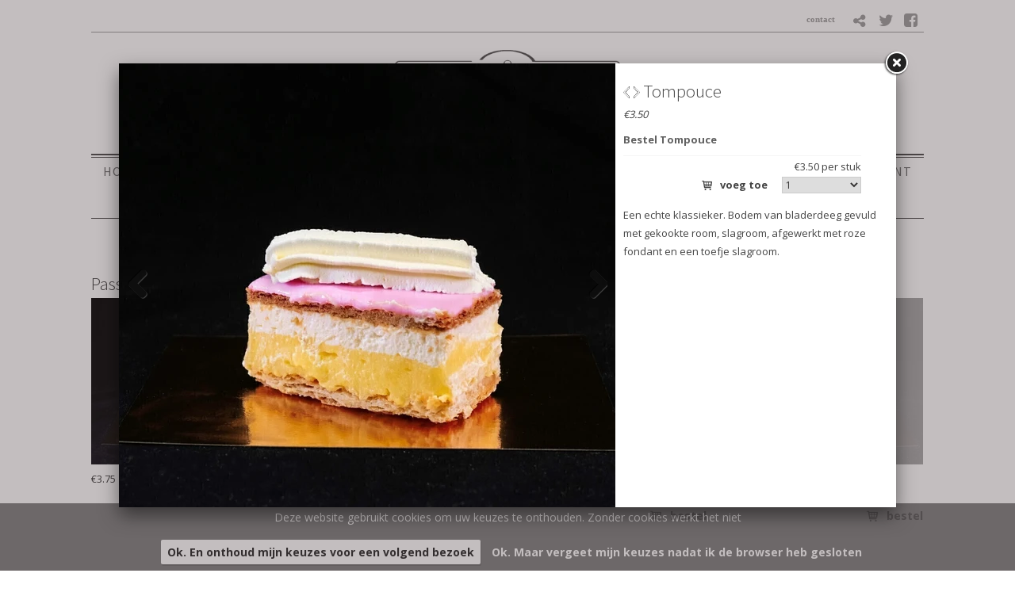

--- FILE ---
content_type: text/html
request_url: https://www.acdeboer.nl/lb25403/tompouce
body_size: 3503
content:
<!DOCTYPE html PUBLIC "-//W3C//DTD XHTML 1.0 Strict//EN" "http://www.w3.org/TR/xhtml1/DTD/xhtml1-strict.dtd">
<html xmlns="http://www.w3.org/1999/xhtml" xml:lang="en" lang="en">
<head>
<meta http-equiv="Content-Type" content="text/html; charset=UTF-8" />
<meta http-equiv="content-language" content="nl">
<meta name="google" content="notranslate">



<meta name="language" content="nl" />
<meta property="og:type" content="website" />
<meta property="og:title" content="Tompouce - Patisserie A.C. de Boer" />
<meta property="og:description" content="€3.50Een echte klassieker. Bodem van bladerdeeg gevuld met gekookte room, slagroom, afgewerkt met roze fondant en een toefje slagroom...." />
<meta property="og:url" content="https://www.acdeboer.nl/lb25403/tompouce" />
<meta property="og:image" content="https://www.acdeboer.nl/uimg/acdeboer/b25403_img1f.jpg" />
<meta property="og:image:width" content="1600" />
<meta property="og:image:height" content="1066" />

<meta name="description" content="€3.50Een echte klassieker. Bodem van bladerdeeg gevuld met gekookte room, slagroom, afgewerkt met roze fondant en een toefje slagroom...." />


<link rel="canonical" href="https://www.acdeboer.nl/lb25403/tompouce"> 
<title>Tompouce - Patisserie A.C. de Boer</title>

<link rel="stylesheet" type="text/css" href="/css/style_acdeboer.css?rev=20251208114026" />
<link href='//fonts.googleapis.com/css?family=Open+Sans:400,700' rel='stylesheet' type='text/css'>
<link href='//fonts.googleapis.com/css?family=Raleway:700,600' rel='stylesheet' type='text/css'>
<link href='//fonts.googleapis.com/css?family=Source+Sans+Pro:400,300,700' rel='stylesheet' type='text/css'>

     
<link rel="stylesheet" type="text/css" href="/fontello/css/fontello.css?rev=150615">
<link rel="stylesheet" type="text/css" href="/fontello/css/animation.css">
<!--[if IE 7]><link rel="stylesheet" href="/fontello/css/fontello-ie7.css"><![endif]-->

<script src="//code.jquery.com/jquery-latest.js"></script>
<!--[if IE]><script src="//html5shiv.googlecode.com/svn/trunk/html5.js"></script><![endif]-->
<script src="/validate.js?v=2"></script>
<script type="text/javascript" src="/ajax.js"></script>
<script language="javascript">var snm='acdeboer';</script>
<script src="/countpage.js?rev=1" type="text/javascript"></script>

<script language="javascript" src="/shoppingbasket.js"></script>

<!-- inline styles omdat deze per categorie kunnen afwijken -->

<style>
#tblok {
  overflow-y: auto;
  scrollbar-width: thin;          /* Firefox */
  scrollbar-color: #888 #eee;     /* Firefox */
}

/* Webkit (Chrome, Safari, Edge) */
#tblok::-webkit-scrollbar {
  width: 8px;
}

#tblok::-webkit-scrollbar-track {
  background: #eee;
  border-radius: 4px;
}

#tblok::-webkit-scrollbar-thumb {
  background-color: #888;
  border-radius: 4px;
  border: 2px solid #eee;
}

.divh {height:560px}
.bodybg {
	background:#ffffff;;

}
</style>


</head>

<body class="bodybg  " onload="">

<script language="Javascript">
if (parent.location.href == window.location.href) {
window.location.replace('/c/gebak#lb25403/tompouce');
};
</script>


<div id="fb-root"></div>


<table style="border-collapse: collapse; border-spacing: 0;margin:0px;padding:0px"><tr><td style="margin:0px;border:0px;padding:0px">

<div class="divh" style="float:left;margin:0px 10px 0px 0px;">
<link rel="stylesheet" href="/flexslider/flexslider.css" type="text/css">
<style>
/* override always visible */
.flexslider .flex-prev { opacity: 0.7; left: 10px; }
.flexslider .flex-next { opacity: 0.7; right: 10px; }
.flexslider .flex-next, .flexslider .flex-prev { opacity: 0.7; }
</style>
<script src="/flexslider/jquery.flexslider.js"></script>

<script type="text/javascript">
jQuery(document).ready(function($){
$(window).load(function(){
$('.flexslider').flexslider({
animation:"slide",
controlNav:false,
randomize:false,
animationLoop: false,
slideshow: false,
startAt: 1,
animationSpeed: 400,
prevText: "",
nextText: "",

start: function(slider) { // Fires when the slider loads the first slide
      var slide_count = slider.count - 1;

      $(slider)
        .find('img.lazy:eq(0)')
        .each(function() {
          var src = $(this).attr('data-src');
          $(this).attr('src', src).removeAttr('data-src');
        });
    },
    before: function(slider) { // Fires asynchronously with each slider animation
      var slides     = slider.slides,
          index      = slider.animatingTo,
          $slide     = $(slides[index]),
          $img       = $slide.find('img[data-src]'),
          current    = index,
          nxt_slide  = current + 1,
          prev_slide = current - 1;

      $slide
        .parent()
        .find('img.lazy:eq(' + current + '), img.lazy:eq(' + prev_slide + '), img.lazy:eq(' + nxt_slide + ')')
        .each(function() {
          var src = $(this).attr('data-src');
          $(this).attr('src', src).removeAttr('data-src');
        });
    }


});

});

});



</script>
<div class="flexslider imgfancybox" style="height:560px !important;width:600px !important">
<ul class="slides">
<li>
<div style="background:url('/img/clear.gif');background-position:center center;background-repeat:no-repeat;background-size:cover;width:100%;height:560px"> </div>
</li>
<li><div style="height:560px;overflow:hidden"><img class="imgfancy " src="/uimg/acdeboer/b25403_img1f.jpg?d=18&w=840" title="Tompouce" alt="Tompouce" style="margin-left:-120px;margin-top:;width:840px !important;" id="firstimgblock25403"></div>

</li>
<li>
<div style="background:url('/img/clear.gif');background-position:center center;background-repeat:no-repeat;background-size:cover;width:100%;height:560px"> </div>
</li>
</ul></div>
</div>
<script language="javascript">
var einde;
jQuery(document).ready(function($){
$(window).load(function(){

$('.flexslider').data('flexslider').getTarget = function(dir) {
  $('.flexslider').data('flexslider').direction = dir;
if (dir === "next") {
        return ($('.flexslider').data('flexslider').currentSlide === $('.flexslider').data('flexslider').last-1) ? 1 : $('.flexslider').data('flexslider').currentSlide + 1;
} else {
		return ($('.flexslider').data('flexslider').currentSlide === 1) ? $('.flexslider').data('flexslider').last-1 : $('.flexslider').data('flexslider').currentSlide - 1;
}
};
});
});
</script>
</td><td style="margin:0px;border:0px;padding:0px">

<div class="divh divtekst" style="width:340px;float:left;margin:0px 0px 0px 0px;;overflow-x:hidden;overflow-y:auto;-webkit-overflow-scrolling: touch;" id="tblok">
<div id="scrtekst"><span class="blok1">
<h1 class="blok1 koponder"><div style="float:left;position:relative;margin-right:4px"></div><div style="display:table-cell;width:1000px">Tompouce</div></h1>


<i><span class="txt blok1">€3.50</span></i>
<div id="wm25403" class="winkelmandblok" style="max-width:300px"><h2 class="wmartikelnaam">Bestel Tompouce </h2><div id="wmresp25403" class="wmresponse txt"></div><div class="winkelmandregel1"><div class="txt"><div class="wmvartab" style="clear:both;margin-bottom:2px;"><div style="float:left" class="txt"></div><div style="float:right" class="txt">&euro;3.50 per stuk</div></div></div><div style="clear:both;margin:2px 0px 2px 0px;text-align:right" class="txt">  <div style="text-align:right"><span style="margin:0px 5px 0px 5px;" id="wmknop25403-var0" class="wmbutton"><a href="javascript:void(putwm('25403','var0',$('#wmnbr25403-var0').val()))"><span class="icon-basket"></span>&nbsp;<span class="voegtoetxt">voeg toe</span></a></span>
<span style="margin:0px 5px 0px 5px" id="wmvoorraad25403-var0"></span><select id="wmnbr25403-var0" class="wmselect" style="width:100px;" onchange="if ($(this).val() == 0) {$('#wmknop25403-var0').hide();$('#wmvoorraad25403-var0').show();} else {$('#wmknop25403-var0').show();$('#wmvoorraad25403-var0').hide();}"><option value="0">Aantal</option><option value="1" selected>1 </option><option value="2" >2 </option><option value="3" >3 </option><option value="4" >4 </option><option value="5" >5 </option><option value="6" >6 </option><option value="7" >7 </option><option value="8" >8 </option><option value="9" >9 </option><option value="10" >10 </option><option value="11" >11 </option><option value="12" >12 </option><option value="13" >13 </option><option value="14" >14 </option><option value="15" >15 </option><option value="16" >16 </option><option value="17" >17 </option><option value="18" >18 </option><option value="19" >19 </option><option value="20" >20 </option><option value="21" >21 </option><option value="22" >22 </option><option value="23" >23 </option><option value="24" >24 </option><option value="25" >25 </option><option value="26" >26 </option><option value="27" >27 </option><option value="28" >28 </option><option value="29" >29 </option><option value="30" >30 </option><option value="31" >31 </option><option value="32" >32 </option><option value="33" >33 </option><option value="34" >34 </option><option value="35" >35 </option><option value="36" >36 </option><option value="37" >37 </option><option value="38" >38 </option><option value="39" >39 </option><option value="40" >40 </option><option value="41" >41 </option><option value="42" >42 </option><option value="43" >43 </option><option value="44" >44 </option><option value="45" >45 </option><option value="46" >46 </option><option value="47" >47 </option><option value="48" >48 </option><option value="49" >49 </option><option value="50" >50 </option><option value="51" >51 </option><option value="52" >52 </option><option value="53" >53 </option><option value="54" >54 </option><option value="55" >55 </option><option value="56" >56 </option><option value="57" >57 </option><option value="58" >58 </option><option value="59" >59 </option><option value="60" >60 </option><option value="61" >61 </option><option value="62" >62 </option><option value="63" >63 </option><option value="64" >64 </option><option value="65" >65 </option><option value="66" >66 </option><option value="67" >67 </option><option value="68" >68 </option><option value="69" >69 </option><option value="70" >70 </option><option value="71" >71 </option><option value="72" >72 </option><option value="73" >73 </option><option value="74" >74 </option><option value="75" >75 </option><option value="76" >76 </option><option value="77" >77 </option><option value="78" >78 </option><option value="79" >79 </option><option value="80" >80 </option><option value="81" >81 </option><option value="82" >82 </option><option value="83" >83 </option><option value="84" >84 </option><option value="85" >85 </option><option value="86" >86 </option><option value="87" >87 </option><option value="88" >88 </option><option value="89" >89 </option><option value="90" >90 </option><option value="91" >91 </option><option value="92" >92 </option><option value="93" >93 </option><option value="94" >94 </option><option value="95" >95 </option><option value="96" >96 </option><option value="97" >97 </option><option value="98" >98 </option><option value="99" >99 </option><option value="100" >100 </option></select></div></div></div><div style="clear:both"></div></div><div style="clear:both"></div>

<span class="txt blok1 txtlang"><p>Een echte klassieker. Bodem van bladerdeeg gevuld met gekookte room, slagroom, afgewerkt met roze fondant en een toefje slagroom.</span>


<span class="txt blok1"></span>












<br><img src="/img/clear.gif" height="1" width="280">
</span></div>

</div>


<script language="javascript">
$('a[href^="http://"]').attr('target','_blank');
</script>



</tr></table>


<div style="clear:both"></div>

<div style="display:none" class="socmedhidden">
<div class="socmedbalk" id="socmedbalkid">
<script language="javascript">
var shareurl = "http://www.acdeboer.nl/lb25403/tompouce";
var sharetitle = "Patisserie A.C. de Boer  - Tompouce";
function showshare () {document.getElementById('sharediv').style.display='none'; document.getElementById('addthisdiv').style.display=''};
function sharetwitter (u,t) {window.open('https://twitter.com/intent/tweet?text='+encodeURIComponent(t)+'&url='+encodeURIComponent(u))}
function sharelinkedin (u,t) {window.open('https://www.linkedin.com/shareArticle?mini=true&url='+encodeURIComponent(u)+'&title='+encodeURIComponent(t)+'&ro=false')}
function sharefb (u,t) {window.open('https://www.facebook.com/sharer/sharer.php?u='+encodeURIComponent(u))}
function sharelink (u,t) {navigator.clipboard.writeText(u);alert('Link copied to clipboard');}
function sharemail (u,t) {window.open('mailto:?subject=Mail-a-friend www.acdeboer.nl&body='+encodeURIComponent(t)+'     '+encodeURIComponent(u))}
</script>
<div id="sharediv" style="float:right;margin:4px 4px 3px 7px;"><a href="javascript:(void(showshare()))" title="share" alt="share"><span class="icon-share"></span></a></div>
<div style="float:right;margin:5px 4px 3px 7px;min-width:100px;display:none;margin-top: 2px !important;" id="addthisdiv">
<!--a href="javascript:void(sharemail(shareurl,sharetitle))"><span class="icon-mail"></span></a-->
<a href="javascript:void(sharelink(shareurl,sharetitle))" title="Copy link"><span class="icon-globe"></span></a>
<a href="javascript:void(sharetwitter(shareurl,sharetitle))" title="Twitter"><i class="fa-brands fa-x-twitter"></i></a>
<a href="javascript:void(sharefb(shareurl,sharetitle))" title="Facebook"><span class="icon-facebook-t"></span></a>
<a href="javascript:void(sharelinkedin(shareurl,sharetitle))" title="Linkedin"><span class="icon-linkedin"></span></a>
</div>
 </div>
</div>
	
<script language="javascript">
$(document).ready(function(){
            initAddThis();
        });

        function initAddThis() 
        {
            try{addthis.init()} catch(err) {};
			}
</script>
<script language="javascript">
//history.pushState ( {}, '', window.location.href);
try{
if (parent.location.href.indexOf('/lb') > 0) {
parent.history.replaceState( {}, '', parent.location.href.split('/lb')[0]+location.pathname )
}
else {
parent.history.replaceState( {}, '', parent.location.href.split('#')[0]+location.pathname.replace('/','#') )
}
} catch(err) {};
</script>

<script language="javascript" src="/jquery-highlight.js"></script>
<script language="javascript">$(document).ready(function(){ 
var zoekterm = '';
try {zoekterm = window.parent.document.getElementById('zoekterm').innerText} catch (err) {};
if (zoekterm != "") {console.log(zoekterm);$(document.body).highlight(zoekterm)}
});</script>

</body>
</html>
	
<!--fml-->

--- FILE ---
content_type: text/html
request_url: https://www.acdeboer.nl/c/gebak
body_size: 6306
content:
<!DOCTYPE html PUBLIC "-//W3C//DTD XHTML 1.0 Strict//EN" "http://www.w3.org/TR/xhtml1/DTD/xhtml1-strict.dtd">
<html xmlns="http://www.w3.org/1999/xhtml" xml:lang="en" lang="en">
<head>
<meta http-equiv="Content-Type" content="text/html; charset=UTF-8" />
<meta http-equiv="content-language" content="nl">
<meta name="google" content="notranslate">


<meta name="description" content="" />
<meta name="keywords" content="bakker, bakkerij, alkmaar, patisserie,boulanger,boulangerie,gebak,taarten,koeken,koekjes,gebak,tompouce,slagroomtaart,bruidstaart" />
<meta name="language" content="nl" />
<meta property="og:title" content="Gebak - Patisserie A.C. de Boer" />
<meta property="og:description" content="" />
<meta property="og:url" content="https://www.acdeboer.nl/c/gebak" />
<meta property="og:image" content="https://www.acdeboer.nl/uimg/acdeboer/sitetopf.png" />

 
<title>Gebak - Patisserie A.C. de Boer</title>

<link rel="stylesheet" type="text/css" href="/css/style_acdeboer.css?rev=1120251208114026" />
<link href='//fonts.googleapis.com/css?family=Open+Sans:400,700' rel='stylesheet' type='text/css'>
<link href='//fonts.googleapis.com/css?family=Raleway:700,600' rel='stylesheet' type='text/css'>
<link href='//fonts.googleapis.com/css?family=Source+Sans+Pro:400,300,700' rel='stylesheet' type='text/css'>

 <style>body{background-color:#ffffff;background-image:url('/uimg/acdeboer/clear.gif?d=114026');background-repeat:no-repeat;background-attachment:fixed;background-position:center center;background-size:cover;-webkit-background-size: cover;-moz-background-size: cover;-o-background-size: cover;}</style>      
<link rel="stylesheet" type="text/css" href="/fontello/css/fontello.css?rev=250217">
<link rel="stylesheet" type="text/css" href="/fontello/css/animation.css">
<!--[if IE 7]><link rel="stylesheet" href="/fontello/css/fontello-ie7.css"><![endif]-->

<script language="javascript" src="//ajax.googleapis.com/ajax/libs/jquery/1.8.2/jquery.min.js"></script>
<!--[if IE]><script src="//html5shiv.googlecode.com/svn/trunk/html5.js"></script><![endif]-->

<script language="javascript">
try {
var kolommargin_min = 15;
var kolommargin_max = 70;
var blokmarginbot = 60;
var uitlijnpar = 'Y';
var bottomuitlijnpar = '';
}
catch(err){};
</script>


<script language="javascript">var normhoogte=0;var ltablet='';var lmobile='';var snm='acdeboer';</script>
<script src="/blocks.js?rev=20210131"></script>
<script src="/validate.js"></script>


<style>
body {
	overflow-y:scroll;
}
.block {
	background:#ffffff; ;
	position:absolute;
	width: 230px;
	max-width: 230px;
}
.sideblock {
	position:relative;
	overflow:auto;
	width: 230px;
	max-width: 230px;
}

.blockcontent {
        overflow:hidden;
		clear:both;
		}
.blockcontent img {
        max-width: 230px;
}






</style>

<script type="text/javascript" src="/fancybox2/lib/jquery.mousewheel-3.0.6.pack.js"></script>
<script type="text/javascript" src="/fancybox2/source/jquery.fancybox.js"></script>
<link rel="stylesheet" type="text/css" href="/fancybox2/source/jquery.fancybox.css" media="screen" />
<div id="switchkleur" style="display:none;background:#ffffff; "></div>
<script language="Javascript" src="/gofancyv3.js?rev=20200904"></script>
<script type="text/javascript" src="/ajax.js"></script>
<script src="/countpage.js?rev=1" type="text/javascript"></script>
<script src="//ajax.googleapis.com/ajax/libs/mootools/1.5.2/mootools.min.js"></script><script language="javascript" src="/lazyload.js"></script>

<script language="javascript" src="/shoppingbasket.js"></script> 


</head>

<body onload="setupBlocks();" id="c3672" class="bodytag resultpage ">



<div id="fb-root"></div>
<div id="startdiv"></div>

<div id="container" style="position:relative">



<div style="text-align:center" id="topdiv"><a href="/"><img src="/uimg/acdeboer/sitetopf.png?d=114026" border="0" height="100" id="topafbeelding" alt="home" title="home"></a></div>


<div class="subnavbar" id="subnavbarid"><span style="margin-top:2px;float:right; text-align:right;"><div class="socialmediamenu"><a href="https://twitter.com/ACdeBoerAlkmaar" target="_blank" style="margin-right:15px"><span class="icon-twitter"></span></a><a href="https://www.facebook.com/Patisserie-AC-de-Boer-395403137305875/timeline" target="_blank" style="margin-right:15px"><span class="icon-facebook"></span></a></div></span>
<script language="javascript">
var shareurl = "http://www.acdeboer.nl/c/gebak";
var sharetitle = "Patisserie A.C. de Boer ";
function showshare () {document.getElementById('sharediv').style.display='none'; document.getElementById('addthisdiv').style.display=''};
function sharetwitter (u,t) {window.open('https://twitter.com/intent/tweet?text='+encodeURIComponent(t)+'&url='+encodeURIComponent(u))}
function sharelinkedin (u,t) {window.open('https://www.linkedin.com/shareArticle?mini=true&url='+encodeURIComponent(u)+'&title='+encodeURIComponent(t)+'&ro=false')}
function sharefb (u,t) {window.open('https://www.facebook.com/sharer/sharer.php?u='+encodeURIComponent(u))}
function sharelink (u,t) {navigator.clipboard.writeText(u);alert('Link copied to clipboard');}
function sharemail (u,t) {window.open('mailto:?subject=Mail-a-friend www.acdeboer.nl&body='+encodeURIComponent(t)+'     '+encodeURIComponent(u))}
</script>
<div id="sharediv" style="float:right;margin:4px 4px 3px 7px;"><a href="javascript:(void(showshare()))" title="share" alt="share"><span class="icon-share"></span></a></div>
<div style="float:right;margin:5px 4px 3px 7px;min-width:100px;display:none;margin-top: 2px !important;" id="addthisdiv">
<!--a href="javascript:void(sharemail(shareurl,sharetitle))"><span class="icon-mail"></span></a-->
<a href="javascript:void(sharelink(shareurl,sharetitle))" title="Copy link"><span class="icon-globe"></span></a>
<a href="javascript:void(sharetwitter(shareurl,sharetitle))" title="Twitter"><i class="fa-brands fa-x-twitter"></i></a>
<a href="javascript:void(sharefb(shareurl,sharetitle))" title="Facebook"><span class="icon-facebook-t"></span></a>
<a href="javascript:void(sharelinkedin(shareurl,sharetitle))" title="Linkedin"><span class="icon-linkedin"></span></a>
</div>

<div style="float:right;margin:7px 4px 3px 7px;font-size:8pt" id="contactlink">
<input type="button" onclick="gofancy('/contact',500,'98%')" value="contact" class="sbut" onmouseover="this.className='sbutover'" onmouseout="this.className='sbut'" style="font-family:Verdana;font-size:8pt">
</div>
</div><div style="clear:both"></div>
<div class="navdiv">
<div class="menutable" style="margin-bottom:5px;text-align:center;">
<div class="menuuit mnuitm1" style="display:inline-block;margin-top:5px;line-height:30px"><a href="/" ><span class="menuuit">Home</span></a></div>

<div class="menuuit mnuitm2" style="display:inline-block;margin-top:5px;line-height:30px"><a href="/c/boulangerie" ><span class="menuuit">Boulangerie</span></a></div>

<div class="menuuit mnuitm3" style="display:inline-block;margin-top:5px;line-height:30px"><a href="/c/patisserie" ><span class="menuuit">Patisserie</span></a></div>

<div class="menuuit mnuitm4" style="display:inline-block;margin-top:5px;line-height:30px"><a href="/c/chocolaterie" ><span class="menuuit">Chocolaterie</span></a></div>

<div class="menuaan mnuitm5" style="display:inline-block;margin-top:5px;line-height:30px"><a href="/c/gebak" ><span class="menuaan">Gebak</span></a></div>

<div class="menuuit mnuitm6" style="display:inline-block;margin-top:5px;line-height:30px"><a href="/c/taarten" ><span class="menuuit">Taarten</span></a></div>

<div class="menuuit mnuitm7" style="display:inline-block;margin-top:5px;line-height:30px"><a href="/c/koek" ><span class="menuuit">Koek</span></a></div>

<div class="menuuit mnuitm8" style="display:inline-block;margin-top:5px;line-height:30px"><a href="/c/zoutjes" ><span class="menuuit">Zoutjes</span></a></div>

<div class="menuuit mnuitm9" style="display:inline-block;margin-top:5px;line-height:30px"><a href="/c/vegan-assortiment" ><span class="menuuit">VEGAN ASSORTIMENT</span></a></div>

<div class="menuuit mnuitm10" style="display:inline-block;margin-top:5px;line-height:30px"><a href="/c/hartig" ><span class="menuuit">Hartig</span></a></div>

<div class="menuuit mnuitm11" style="display:inline-block;margin-top:5px;line-height:30px"><a href="/c/bruidstaarten" ><span class="menuuit">bruidstaarten</span></a></div>

<div class="menuuit mnuitm12" style="display:inline-block;margin-top:5px;line-height:30px"><a href="/c/webshop" ><span class="menuuit">WEBSHOP</span></a></div>

<div class="menuuit mnuitm13" style="display:inline-block;margin-top:5px;line-height:30px"><a href="/c/overige-producten" ><span class="menuuit">Overige Producten</span></a></div>

<div class="menuuit mnuitm14" style="display:inline-block;margin-top:5px;line-height:30px"><a href="/c/over-ons" ><span class="menuuit">Over ons</span></a></div>

<div class="menuuit mnuitm15" style="display:inline-block;margin-top:5px;line-height:30px"><a href="/c/vestigingen" ><span class="menuuit">Vestigingen</span></a></div>
</div>
</div>




<div id="blocklistwrap">


<div style="position:relative;overflow:hidden;" id="blocklist" class="blocklistclass">

<div id="wacht" style="text-align:center;height:200px;margin-top:100px"><img src="/img/loader.gif"></div>
<a name="label25383"></a><div class="block blockpc blok1  winkelblok    " style="display:none" id="b25383">
<div class="blockscroll">

<div class="blockcontent">
<H1 class="blok1" ><div onclick="javascript:gof('/lb25383/passiebavarois')" onmouseover="this.style.cursor='pointer'" class="bloktitel" data-url="/lb25383/passiebavarois">Passiebavarois</div></H1>
<!--B-->
<div style="margin-bottom:7px;height:210px;overflow:hidden;position:relative" class="imgdiv "><a href="/lb25383/passiebavarois" onclick="gof('/lb25383/passiebavarois');return false" ><img class="blockimg" width="315" height="210" style="display:block;max-width:315px;max-height:210px;margin-left:-42.5px;margin-top:;min-width:100%" src="/img/clear.gif" data-src="/uimg/acdeboer/b25383_img1f.jpg?d=33&w=315" alt="Passiebavarois" title="Passiebavarois >>" border="0" id="firstimgblock25383"><div class="imgdivxtra"></div>
<noscript><img src="/uimg/acdeboer/b25383_img1f.jpg?d=33&w=315" width="315" height="210" ></noscript>
</a></div>
 
<span >
<span class="txt blok1">€3.75<span class="leesmeerspan"> <a href="javascript:void(gof('/lb25383/passiebavarois'))" style="text-decoration:none !important;font-weight:bold"><span class="icon-leesmeer gewoonleesmeer">lees meer</span>
<span class="icon-basket winkelleesmeer"> bestel</span></a></span></span><div style="height:7px"></div>
             
</span>

</div>
<span >

</span>
</div>
</div>
<a name="label25384"></a><div class="block blockpc blok1  winkelblok    " style="display:none" id="b25384">
<div class="blockscroll">

<div class="blockcontent">
<H1 class="blok1" ><div onclick="javascript:gof('/lb25384/aardbeienbavarois')" onmouseover="this.style.cursor='pointer'" class="bloktitel" data-url="/lb25384/aardbeienbavarois">Aardbeienbavarois</div></H1>
<!--B-->
<div style="margin-bottom:7px;height:210px;overflow:hidden;position:relative" class="imgdiv "><a href="/lb25384/aardbeienbavarois" onclick="gof('/lb25384/aardbeienbavarois');return false" ><img class="blockimg" width="315" height="210" style="display:block;max-width:315px;max-height:210px;margin-left:-42.5px;margin-top:;min-width:100%" src="/img/clear.gif" data-src="/uimg/acdeboer/b25384_img1f.jpg?d=25&w=315" alt="Aardbeienbavarois" title="Aardbeienbavarois >>" border="0" id="firstimgblock25384"><div class="imgdivxtra"></div>
<noscript><img src="/uimg/acdeboer/b25384_img1f.jpg?d=25&w=315" width="315" height="210" ></noscript>
</a></div>
 
<span >
<span class="txt blok1">€3,75<span class="leesmeerspan"> <a href="javascript:void(gof('/lb25384/aardbeienbavarois'))" style="text-decoration:none !important;font-weight:bold"><span class="icon-leesmeer gewoonleesmeer">lees meer</span>
<span class="icon-basket winkelleesmeer"> bestel</span></a></span></span><div style="height:7px"></div>
             
</span>

</div>
<span >

</span>
</div>
</div>
<a name="label25397"></a><div class="block blockpc blok1  winkelblok    " style="display:none" id="b25397">
<div class="blockscroll">

<div class="blockcontent">
<H1 class="blok1" ><div onclick="javascript:gof('/lb25397/vruchten-vlaaitje')" onmouseover="this.style.cursor='pointer'" class="bloktitel" data-url="/lb25397/vruchten-vlaaitje">Vruchten vlaaitje</div></H1>
<!--B-->
<div style="margin-bottom:7px;height:210px;overflow:hidden;position:relative" class="imgdiv "><a href="/lb25397/vruchten-vlaaitje" onclick="gof('/lb25397/vruchten-vlaaitje');return false" ><img class="blockimg" width="315" height="210" style="display:block;max-width:315px;max-height:210px;margin-left:-42.5px;margin-top:;min-width:100%" src="/img/clear.gif" data-src="/uimg/acdeboer/b25397_img1f.jpg?d=45&w=315" alt="Vruchten vlaaitje" title="Vruchten vlaaitje >>" border="0" id="firstimgblock25397"><div class="imgdivxtra"></div>
<noscript><img src="/uimg/acdeboer/b25397_img1f.jpg?d=45&w=315" width="315" height="210" ></noscript>
</a></div>
 
<span >
<span class="txt blok1">€3.75<br /><br /><span class="leesmeerspan"> <a href="javascript:void(gof('/lb25397/vruchten-vlaaitje'))" style="text-decoration:none !important;font-weight:bold"><span class="icon-leesmeer gewoonleesmeer">lees meer</span>
<span class="icon-basket winkelleesmeer"> bestel</span></a></span></span><div style="height:7px"></div>
             
</span>

</div>
<span >

</span>
</div>
</div>
<a name="label95090"></a><div class="block blockpc blok1  winkelblok    " style="display:none" id="b95090">
<div class="blockscroll">

<div class="blockcontent">
<H1 class="blok1" ><div onclick="javascript:gof('/lb95090/vruchten-slofje')" onmouseover="this.style.cursor='pointer'" class="bloktitel" data-url="/lb95090/vruchten-slofje">Vruchten slofje</div></H1>
<!--B-->
<div style="margin-bottom:7px;height:210px;overflow:hidden;position:relative" class="imgdiv "><a href="/lb95090/vruchten-slofje" onclick="gof('/lb95090/vruchten-slofje');return false" ><img class="blockimg" width="315" height="210" style="display:block;max-width:315px;max-height:210px;margin-left:-42.5px;margin-top:;min-width:100%" src="/img/clear.gif" data-src="/uimg/acdeboer/b95090_img1f.jpg?d=32&w=315" alt="Vruchten slofje" title="Vruchten slofje >>" border="0" id="firstimgblock95090"><div class="imgdivxtra"></div>
<noscript><img src="/uimg/acdeboer/b95090_img1f.jpg?d=32&w=315" width="315" height="210" ></noscript>
</a></div>
 
<span >
<span class="txt blok1">€3.75<br /><br /><span class="leesmeerspan"> <a href="javascript:void(gof('/lb95090/vruchten-slofje'))" style="text-decoration:none !important;font-weight:bold"><span class="icon-leesmeer gewoonleesmeer">lees meer</span>
<span class="icon-basket winkelleesmeer"> bestel</span></a></span></span><div style="height:7px"></div>
             
</span>

</div>
<span >

</span>
</div>
</div>
<a name="label40390"></a><div class="block blockpc blok1  winkelblok    " style="display:none" id="b40390">
<div class="blockscroll">

<div class="blockcontent">
<H1 class="blok1" ><div onclick="javascript:gof('/lb40390/chocolade-bol')" onmouseover="this.style.cursor='pointer'" class="bloktitel" data-url="/lb40390/chocolade-bol">Chocolade Bol </div></H1>
<!--B-->
<div style="margin-bottom:7px;height:210px;overflow:hidden;position:relative" class="imgdiv "><a href="/lb40390/chocolade-bol" onclick="gof('/lb40390/chocolade-bol');return false" ><img class="blockimg" width="315" height="210" style="display:block;max-width:315px;max-height:210px;margin-left:-42.5px;margin-top:;min-width:100%" src="/img/clear.gif" data-src="/uimg/acdeboer/b40390_img1f.jpg?d=22&w=315" alt="Chocolade Bol " title="Chocolade Bol  >>" border="0" id="firstimgblock40390"><div class="imgdivxtra"></div>
<noscript><img src="/uimg/acdeboer/b40390_img1f.jpg?d=22&w=315" width="315" height="210" ></noscript>
</a></div>
 
<span >
<span class="txt blok1">€3.75<span class="leesmeerspan"> <a href="javascript:void(gof('/lb40390/chocolade-bol'))" style="text-decoration:none !important;font-weight:bold"><span class="icon-leesmeer gewoonleesmeer">lees meer</span>
<span class="icon-basket winkelleesmeer"> bestel</span></a></span></span><div style="height:7px"></div>
             
</span>

</div>
<span >

</span>
</div>
</div>
<a name="label25395"></a><div class="block blockpc blok1  winkelblok    " style="display:none" id="b25395">
<div class="blockscroll">

<div class="blockcontent">
<H1 class="blok1" ><div onclick="javascript:gof('/lb25395/truffelgebak')" onmouseover="this.style.cursor='pointer'" class="bloktitel" data-url="/lb25395/truffelgebak">Truffelgebak</div></H1>
<!--B-->
<div style="margin-bottom:7px;height:210px;overflow:hidden;position:relative" class="imgdiv "><a href="/lb25395/truffelgebak" onclick="gof('/lb25395/truffelgebak');return false" ><img class="blockimg" width="315" height="210" style="display:block;max-width:315px;max-height:210px;margin-left:-42.5px;margin-top:;min-width:100%" src="/img/clear.gif" data-src="/uimg/acdeboer/b25395_img1f.jpg?d=24&w=315" alt="Truffelgebak" title="Truffelgebak >>" border="0" id="firstimgblock25395"><div class="imgdivxtra"></div>
<noscript><img src="/uimg/acdeboer/b25395_img1f.jpg?d=24&w=315" width="315" height="210" ></noscript>
</a></div>
 
<span >
<span class="txt blok1">€3.75<span class="leesmeerspan"> <a href="javascript:void(gof('/lb25395/truffelgebak'))" style="text-decoration:none !important;font-weight:bold"><span class="icon-leesmeer gewoonleesmeer">lees meer</span>
<span class="icon-basket winkelleesmeer"> bestel</span></a></span></span><div style="height:7px"></div>
             
</span>

</div>
<span >

</span>
</div>
</div>
<a name="label41478"></a><div class="block blockpc blok1  winkelblok    " style="display:none" id="b41478">
<div class="blockscroll">

<div class="blockcontent">
<H1 class="blok1" ><div onclick="javascript:gof('/lb41478/bananen-soes')" onmouseover="this.style.cursor='pointer'" class="bloktitel" data-url="/lb41478/bananen-soes">Bananen Soes</div></H1>
<!--B-->
<div style="margin-bottom:7px;height:210px;overflow:hidden;position:relative" class="imgdiv "><a href="/lb41478/bananen-soes" onclick="gof('/lb41478/bananen-soes');return false" ><img class="blockimg" width="315" height="210" style="display:block;max-width:315px;max-height:210px;margin-left:-42.5px;margin-top:;min-width:100%" src="/img/clear.gif" data-src="/uimg/acdeboer/b41478_img1f.jpg?d=16&w=315" alt="Bananen Soes" title="Bananen Soes >>" border="0" id="firstimgblock41478"><div class="imgdivxtra"></div>
<noscript><img src="/uimg/acdeboer/b41478_img1f.jpg?d=16&w=315" width="315" height="210" ></noscript>
</a></div>
 
<span >
<span class="txt blok1">€3.75<span class="leesmeerspan"> <a href="javascript:void(gof('/lb41478/bananen-soes'))" style="text-decoration:none !important;font-weight:bold"><span class="icon-leesmeer gewoonleesmeer">lees meer</span>
<span class="icon-basket winkelleesmeer"> bestel</span></a></span></span><div style="height:7px"></div>
             
</span>

</div>
<span >

</span>
</div>
</div>
<a name="label25392"></a><div class="block blockpc blok1  winkelblok    " style="display:none" id="b25392">
<div class="blockscroll">

<div class="blockcontent">
<H1 class="blok1" ><div onclick="javascript:gof('/lb25392/appelgebak')" onmouseover="this.style.cursor='pointer'" class="bloktitel" data-url="/lb25392/appelgebak">Appelgebak</div></H1>
<!--B-->
<div style="margin-bottom:7px;height:210px;overflow:hidden;position:relative" class="imgdiv "><a href="/lb25392/appelgebak" onclick="gof('/lb25392/appelgebak');return false" ><img class="blockimg" width="315" height="210" style="display:block;max-width:315px;max-height:210px;margin-left:-42.5px;margin-top:;min-width:100%" src="/img/clear.gif" data-src="/uimg/acdeboer/b25392_img1f.jpg?d=36&w=315" alt="Appelgebak" title="Appelgebak >>" border="0" id="firstimgblock25392"><div class="imgdivxtra"></div>
<noscript><img src="/uimg/acdeboer/b25392_img1f.jpg?d=36&w=315" width="315" height="210" ></noscript>
</a></div>
 
<span >
<span class="txt blok1">€3.75<span class="leesmeerspan"> <a href="javascript:void(gof('/lb25392/appelgebak'))" style="text-decoration:none !important;font-weight:bold"><span class="icon-leesmeer gewoonleesmeer">lees meer</span>
<span class="icon-basket winkelleesmeer"> bestel</span></a></span></span><div style="height:7px"></div>
             
</span>

</div>
<span >

</span>
</div>
</div>
<a name="label25393"></a><div class="block blockpc blok1  winkelblok    " style="display:none" id="b25393">
<div class="blockscroll">

<div class="blockcontent">
<H1 class="blok1" ><div onclick="javascript:gof('/lb25393/sachergebak')" onmouseover="this.style.cursor='pointer'" class="bloktitel" data-url="/lb25393/sachergebak">Sachergebak</div></H1>
<!--B-->
<div style="margin-bottom:7px;height:210px;overflow:hidden;position:relative" class="imgdiv "><a href="/lb25393/sachergebak" onclick="gof('/lb25393/sachergebak');return false" ><img class="blockimg" width="315" height="210" style="display:block;max-width:315px;max-height:210px;margin-left:-42.5px;margin-top:;min-width:100%" src="/img/clear.gif" data-src="/uimg/acdeboer/b25393_img1f.jpg?d=28&w=315" alt="Sachergebak" title="Sachergebak >>" border="0" id="firstimgblock25393"><div class="imgdivxtra"></div>
<noscript><img src="/uimg/acdeboer/b25393_img1f.jpg?d=28&w=315" width="315" height="210" ></noscript>
</a></div>
 
<span >
<span class="txt blok1">€3.75<span class="leesmeerspan"> <a href="javascript:void(gof('/lb25393/sachergebak'))" style="text-decoration:none !important;font-weight:bold"><span class="icon-leesmeer gewoonleesmeer">lees meer</span>
<span class="icon-basket winkelleesmeer"> bestel</span></a></span></span><div style="height:7px"></div>
             
</span>

</div>
<span >

</span>
</div>
</div>
<a name="label25399"></a><div class="block blockpc blok1  winkelblok    " style="display:none" id="b25399">
<div class="blockscroll">

<div class="blockcontent">
<H1 class="blok1" ><div onclick="javascript:gof('/lb25399/bramenslofje')" onmouseover="this.style.cursor='pointer'" class="bloktitel" data-url="/lb25399/bramenslofje">Bramenslofje</div></H1>
<!--B-->
<div style="margin-bottom:7px;height:210px;overflow:hidden;position:relative" class="imgdiv "><a href="/lb25399/bramenslofje" onclick="gof('/lb25399/bramenslofje');return false" ><img class="blockimg" width="315" height="210" style="display:block;max-width:315px;max-height:210px;margin-left:-42.5px;margin-top:;min-width:100%" src="/img/clear.gif" data-src="/uimg/acdeboer/b25399_img1f.jpg?d=21&w=315" alt="Bramenslofje" title="Bramenslofje >>" border="0" id="firstimgblock25399"><div class="imgdivxtra"></div>
<noscript><img src="/uimg/acdeboer/b25399_img1f.jpg?d=21&w=315" width="315" height="210" ></noscript>
</a></div>
 
<span >
<span class="txt blok1">€3.75<span class="leesmeerspan"> <a href="javascript:void(gof('/lb25399/bramenslofje'))" style="text-decoration:none !important;font-weight:bold"><span class="icon-leesmeer gewoonleesmeer">lees meer</span>
<span class="icon-basket winkelleesmeer"> bestel</span></a></span></span><div style="height:7px"></div>
             
</span>

</div>
<span >

</span>
</div>
</div>
<a name="label25390"></a><div class="block blockpc blok1  winkelblok    " style="display:none" id="b25390">
<div class="blockscroll">

<div class="blockcontent">
<H1 class="blok1" ><div onclick="javascript:gof('/lb25390/kasteeltje')" onmouseover="this.style.cursor='pointer'" class="bloktitel" data-url="/lb25390/kasteeltje">Kasteeltje</div></H1>
<!--B-->
<div style="margin-bottom:7px;height:210px;overflow:hidden;position:relative" class="imgdiv "><a href="/lb25390/kasteeltje" onclick="gof('/lb25390/kasteeltje');return false" ><img class="blockimg" width="315" height="210" style="display:block;max-width:315px;max-height:210px;margin-left:-42.5px;margin-top:;min-width:100%" src="/img/clear.gif" data-src="/uimg/acdeboer/b25390_img1f.jpg?d=19&w=315" alt="Kasteeltje" title="Kasteeltje >>" border="0" id="firstimgblock25390"><div class="imgdivxtra"></div>
<noscript><img src="/uimg/acdeboer/b25390_img1f.jpg?d=19&w=315" width="315" height="210" ></noscript>
</a></div>
 
<span >
<span class="txt blok1">€3.75<span class="leesmeerspan"> <a href="javascript:void(gof('/lb25390/kasteeltje'))" style="text-decoration:none !important;font-weight:bold"><span class="icon-leesmeer gewoonleesmeer">lees meer</span>
<span class="icon-basket winkelleesmeer"> bestel</span></a></span></span><div style="height:7px"></div>
             
</span>

</div>
<span >

</span>
</div>
</div>
<a name="label25394"></a><div class="block blockpc blok1  winkelblok    " style="display:none" id="b25394">
<div class="blockscroll">

<div class="blockcontent">
<H1 class="blok1" ><div onclick="javascript:gof('/lb25394/hazelnootgebak')" onmouseover="this.style.cursor='pointer'" class="bloktitel" data-url="/lb25394/hazelnootgebak">Hazelnootgebak</div></H1>
<!--B-->
<div style="margin-bottom:7px;height:210px;overflow:hidden;position:relative" class="imgdiv "><a href="/lb25394/hazelnootgebak" onclick="gof('/lb25394/hazelnootgebak');return false" ><img class="blockimg" width="315" height="210" style="display:block;max-width:315px;max-height:210px;margin-left:-42.5px;margin-top:;min-width:100%" src="/img/clear.gif" data-src="/uimg/acdeboer/b25394_img1f.jpg?d=20&w=315" alt="Hazelnootgebak" title="Hazelnootgebak >>" border="0" id="firstimgblock25394"><div class="imgdivxtra"></div>
<noscript><img src="/uimg/acdeboer/b25394_img1f.jpg?d=20&w=315" width="315" height="210" ></noscript>
</a></div>
 
<span >
<span class="txt blok1">€3.75<span class="leesmeerspan"> <a href="javascript:void(gof('/lb25394/hazelnootgebak'))" style="text-decoration:none !important;font-weight:bold"><span class="icon-leesmeer gewoonleesmeer">lees meer</span>
<span class="icon-basket winkelleesmeer"> bestel</span></a></span></span><div style="height:7px"></div>
             
</span>

</div>
<span >

</span>
</div>
</div>
<a name="label25382"></a><div class="block blockpc blok1  winkelblok    " style="display:none" id="b25382">
<div class="blockscroll">

<div class="blockcontent">
<H1 class="blok1" ><div onclick="javascript:gof('/lb25382/espresso')" onmouseover="this.style.cursor='pointer'" class="bloktitel" data-url="/lb25382/espresso">Espresso </div></H1>
<!--B-->
<div style="margin-bottom:7px;height:210px;overflow:hidden;position:relative" class="imgdiv "><a href="/lb25382/espresso" onclick="gof('/lb25382/espresso');return false" ><img class="blockimg" width="315" height="210" style="display:block;max-width:315px;max-height:210px;margin-left:-42.5px;margin-top:;min-width:100%" src="/img/clear.gif" data-src="/uimg/acdeboer/b25382_img1f.jpg?d=30&w=315" alt="Espresso " title="Espresso  >>" border="0" id="firstimgblock25382"><div class="imgdivxtra"></div>
<noscript><img src="/uimg/acdeboer/b25382_img1f.jpg?d=30&w=315" width="315" height="210" ></noscript>
</a></div>
 
<span >
<span class="txt blok1">€3.75<span class="leesmeerspan"> <a href="javascript:void(gof('/lb25382/espresso'))" style="text-decoration:none !important;font-weight:bold"><span class="icon-leesmeer gewoonleesmeer">lees meer</span>
<span class="icon-basket winkelleesmeer"> bestel</span></a></span></span><div style="height:7px"></div>
             
</span>

</div>
<span >

</span>
</div>
</div>
<a name="label51783"></a><div class="block blockpc blok1  winkelblok    " style="display:none" id="b51783">
<div class="blockscroll">

<div class="blockcontent">
<H1 class="blok1" ><div onclick="javascript:gof('/lb51783/victorientje')" onmouseover="this.style.cursor='pointer'" class="bloktitel" data-url="/lb51783/victorientje">Victorientje </div></H1>
<!--B-->
<div style="margin-bottom:7px;height:210px;overflow:hidden;position:relative" class="imgdiv "><a href="/lb51783/victorientje" onclick="gof('/lb51783/victorientje');return false" ><img class="blockimg" width="315" height="210" style="display:block;max-width:315px;max-height:210px;margin-left:-42.5px;margin-top:;min-width:100%" src="/img/clear.gif" data-src="/uimg/acdeboer/b51783_img1f.jpg?d=51&w=315" alt="Victorientje " title="Victorientje  >>" border="0" id="firstimgblock51783"><div class="imgdivxtra"></div>
<noscript><img src="/uimg/acdeboer/b51783_img1f.jpg?d=51&w=315" width="315" height="210" ></noscript>
</a></div>
 
<span >
<span class="txt blok1">€2,95<span class="leesmeerspan"> <a href="javascript:void(gof('/lb51783/victorientje'))" style="text-decoration:none !important;font-weight:bold"><span class="icon-leesmeer gewoonleesmeer">lees meer</span>
<span class="icon-basket winkelleesmeer"> bestel</span></a></span></span><div style="height:7px"></div>
             
</span>

</div>
<span >

</span>
</div>
</div>
<a name="label25389"></a><div class="block blockpc blok1  winkelblok    " style="display:none" id="b25389">
<div class="blockscroll">

<div class="blockcontent">
<H1 class="blok1" ><div onclick="javascript:gof('/lb25389/kardinaalgebak')" onmouseover="this.style.cursor='pointer'" class="bloktitel" data-url="/lb25389/kardinaalgebak">Kardinaalgebak</div></H1>
<!--B-->
<div style="margin-bottom:7px;height:210px;overflow:hidden;position:relative" class="imgdiv "><a href="/lb25389/kardinaalgebak" onclick="gof('/lb25389/kardinaalgebak');return false" ><img class="blockimg" width="315" height="210" style="display:block;max-width:315px;max-height:210px;margin-left:-42.5px;margin-top:;min-width:100%" src="/img/clear.gif" data-src="/uimg/acdeboer/b25389_img1f.jpg?d=24&w=315" alt="Kardinaalgebak" title="Kardinaalgebak >>" border="0" id="firstimgblock25389"><div class="imgdivxtra"></div>
<noscript><img src="/uimg/acdeboer/b25389_img1f.jpg?d=24&w=315" width="315" height="210" ></noscript>
</a></div>
 
<span >
<span class="txt blok1">€3.75<span class="leesmeerspan"> <a href="javascript:void(gof('/lb25389/kardinaalgebak'))" style="text-decoration:none !important;font-weight:bold"><span class="icon-leesmeer gewoonleesmeer">lees meer</span>
<span class="icon-basket winkelleesmeer"> bestel</span></a></span></span><div style="height:7px"></div>
             
</span>

</div>
<span >

</span>
</div>
</div>
<a name="label41479"></a><div class="block blockpc blok1  winkelblok    " style="display:none" id="b41479">
<div class="blockscroll">

<div class="blockcontent">
<H1 class="blok1" ><div onclick="javascript:gof('/lb41479/slagroomgebak')" onmouseover="this.style.cursor='pointer'" class="bloktitel" data-url="/lb41479/slagroomgebak">Slagroomgebak</div></H1>
<!--B-->
<div style="margin-bottom:7px;height:210px;overflow:hidden;position:relative" class="imgdiv "><a href="/lb41479/slagroomgebak" onclick="gof('/lb41479/slagroomgebak');return false" ><img class="blockimg" width="315" height="210" style="display:block;max-width:315px;max-height:210px;margin-left:-42.5px;margin-top:;min-width:100%" src="/img/clear.gif" data-src="/uimg/acdeboer/b41479_img1f.jpg?d=16&w=315" alt="Slagroomgebak" title="Slagroomgebak >>" border="0" id="firstimgblock41479"><div class="imgdivxtra"></div>
<noscript><img src="/uimg/acdeboer/b41479_img1f.jpg?d=16&w=315" width="315" height="210" ></noscript>
</a></div>
 
<span >
<span class="txt blok1">€3.75<span class="leesmeerspan"> <a href="javascript:void(gof('/lb41479/slagroomgebak'))" style="text-decoration:none !important;font-weight:bold"><span class="icon-leesmeer gewoonleesmeer">lees meer</span>
<span class="icon-basket winkelleesmeer"> bestel</span></a></span></span><div style="height:7px"></div>
             
</span>

</div>
<span >

</span>
</div>
</div>
<a name="label25388"></a><div class="block blockpc blok1  winkelblok    " style="display:none" id="b25388">
<div class="blockscroll">

<div class="blockcontent">
<H1 class="blok1" ><div onclick="javascript:gof('/lb25388/chipolatagebak')" onmouseover="this.style.cursor='pointer'" class="bloktitel" data-url="/lb25388/chipolatagebak">Chipolatagebak</div></H1>
<!--B-->
<div style="margin-bottom:7px;height:210px;overflow:hidden;position:relative" class="imgdiv "><a href="/lb25388/chipolatagebak" onclick="gof('/lb25388/chipolatagebak');return false" ><img class="blockimg" width="315" height="210" style="display:block;max-width:315px;max-height:210px;margin-left:-42.5px;margin-top:;min-width:100%" src="/img/clear.gif" data-src="/uimg/acdeboer/b25388_img1f.jpg?d=23&w=315" alt="Chipolatagebak" title="Chipolatagebak >>" border="0" id="firstimgblock25388"><div class="imgdivxtra"></div>
<noscript><img src="/uimg/acdeboer/b25388_img1f.jpg?d=23&w=315" width="315" height="210" ></noscript>
</a></div>
 
<span >
<span class="txt blok1">€3.75<span class="leesmeerspan"> <a href="javascript:void(gof('/lb25388/chipolatagebak'))" style="text-decoration:none !important;font-weight:bold"><span class="icon-leesmeer gewoonleesmeer">lees meer</span>
<span class="icon-basket winkelleesmeer"> bestel</span></a></span></span><div style="height:7px"></div>
             
</span>

</div>
<span >

</span>
</div>
</div>
<a name="label41480"></a><div class="block blockpc blok1  winkelblok    " style="display:none" id="b41480">
<div class="blockscroll">

<div class="blockcontent">
<H1 class="blok1" ><div onclick="javascript:gof('/lb41480/moccagebak')" onmouseover="this.style.cursor='pointer'" class="bloktitel" data-url="/lb41480/moccagebak">Moccagebak</div></H1>
<!--B-->
<div style="margin-bottom:7px;height:210px;overflow:hidden;position:relative" class="imgdiv "><a href="/lb41480/moccagebak" onclick="gof('/lb41480/moccagebak');return false" ><img class="blockimg" width="315" height="210" style="display:block;max-width:315px;max-height:210px;margin-left:-42.5px;margin-top:;min-width:100%" src="/img/clear.gif" data-src="/uimg/acdeboer/b41480_img1f.jpg?d=22&w=315" alt="Moccagebak" title="Moccagebak >>" border="0" id="firstimgblock41480"><div class="imgdivxtra"></div>
<noscript><img src="/uimg/acdeboer/b41480_img1f.jpg?d=22&w=315" width="315" height="210" ></noscript>
</a></div>
 
<span >
<span class="txt blok1">€3.75<span class="leesmeerspan"> <a href="javascript:void(gof('/lb41480/moccagebak'))" style="text-decoration:none !important;font-weight:bold"><span class="icon-leesmeer gewoonleesmeer">lees meer</span>
<span class="icon-basket winkelleesmeer"> bestel</span></a></span></span><div style="height:7px"></div>
             
</span>

</div>
<span >

</span>
</div>
</div>
<a name="label25403"></a><div class="block blockpc blok1  winkelblok    " style="display:none" id="b25403">
<div class="blockscroll">

<div class="blockcontent">
<H1 class="blok1" ><div onclick="javascript:gof('/lb25403/tompouce')" onmouseover="this.style.cursor='pointer'" class="bloktitel" data-url="/lb25403/tompouce">Tompouce</div></H1>
<!--B-->
<div style="margin-bottom:7px;height:210px;overflow:hidden;position:relative" class="imgdiv "><a href="/lb25403/tompouce" onclick="gof('/lb25403/tompouce');return false" ><img class="blockimg" width="315" height="210" style="display:block;max-width:315px;max-height:210px;margin-left:-42.5px;margin-top:;min-width:100%" src="/img/clear.gif" data-src="/uimg/acdeboer/b25403_img1f.jpg?d=18&w=315" alt="Tompouce" title="Tompouce >>" border="0" id="firstimgblock25403"><div class="imgdivxtra"></div>
<noscript><img src="/uimg/acdeboer/b25403_img1f.jpg?d=18&w=315" width="315" height="210" ></noscript>
</a></div>
 
<span >
<span class="txt blok1">€3.50<span class="leesmeerspan"> <a href="javascript:void(gof('/lb25403/tompouce'))" style="text-decoration:none !important;font-weight:bold"><span class="icon-leesmeer gewoonleesmeer">lees meer</span>
<span class="icon-basket winkelleesmeer"> bestel</span></a></span></span><div style="height:7px"></div>
             
</span>

</div>
<span >

</span>
</div>
</div>
<a name="label25402"></a><div class="block blockpc blok1  winkelblok    " style="display:none" id="b25402">
<div class="blockscroll">

<div class="blockcontent">
<H1 class="blok1" ><div onclick="javascript:gof('/lb25402/nougat-tompouce')" onmouseover="this.style.cursor='pointer'" class="bloktitel" data-url="/lb25402/nougat-tompouce">Nougat-tompouce</div></H1>
<!--B-->
<div style="margin-bottom:7px;height:210px;overflow:hidden;position:relative" class="imgdiv "><a href="/lb25402/nougat-tompouce" onclick="gof('/lb25402/nougat-tompouce');return false" ><img class="blockimg" width="315" height="210" style="display:block;max-width:315px;max-height:210px;margin-left:-42.5px;margin-top:;min-width:100%" src="/img/clear.gif" data-src="/uimg/acdeboer/b25402_img1f.jpg?d=18&w=315" alt="Nougat-tompouce" title="Nougat-tompouce >>" border="0" id="firstimgblock25402"><div class="imgdivxtra"></div>
<noscript><img src="/uimg/acdeboer/b25402_img1f.jpg?d=18&w=315" width="315" height="210" ></noscript>
</a></div>
 
<span >
<span class="txt blok1">€3.50<span class="leesmeerspan"> <a href="javascript:void(gof('/lb25402/nougat-tompouce'))" style="text-decoration:none !important;font-weight:bold"><span class="icon-leesmeer gewoonleesmeer">lees meer</span>
<span class="icon-basket winkelleesmeer"> bestel</span></a></span></span><div style="height:7px"></div>
             
</span>

</div>
<span >

</span>
</div>
</div>
<a name="label25404"></a><div class="block blockpc blok1  winkelblok    " style="display:none" id="b25404">
<div class="blockscroll">

<div class="blockcontent">
<H1 class="blok1" ><div onclick="javascript:gof('/lb25404/koffiegebak')" onmouseover="this.style.cursor='pointer'" class="bloktitel" data-url="/lb25404/koffiegebak">Koffiegebak</div></H1>
<!--B-->
<div style="margin-bottom:7px;height:210px;overflow:hidden;position:relative" class="imgdiv "><a href="/lb25404/koffiegebak" onclick="gof('/lb25404/koffiegebak');return false" ><img class="blockimg" width="315" height="210" style="display:block;max-width:315px;max-height:210px;margin-left:-42.5px;margin-top:;min-width:100%" src="/img/clear.gif" data-src="/uimg/acdeboer/b25404_img1f.jpg?d=29&w=315" alt="Koffiegebak" title="Koffiegebak >>" border="0" id="firstimgblock25404"><div class="imgdivxtra"></div>
<noscript><img src="/uimg/acdeboer/b25404_img1f.jpg?d=29&w=315" width="315" height="210" ></noscript>
</a></div>
 
<span >
<span class="txt blok1">€2.40<span class="leesmeerspan"> <a href="javascript:void(gof('/lb25404/koffiegebak'))" style="text-decoration:none !important;font-weight:bold"><span class="icon-leesmeer gewoonleesmeer">lees meer</span>
<span class="icon-basket winkelleesmeer"> bestel</span></a></span></span><div style="height:7px"></div>
             
</span>

</div>
<span >

</span>
</div>
</div>
<a name="label38920"></a><div class="block blockpc blok1  winkelblok    " style="display:none" id="b38920">
<div class="blockscroll">

<div class="blockcontent">
<H1 class="blok1" ><div onclick="javascript:gof('/lb38920/appel-victorie-gebak')" onmouseover="this.style.cursor='pointer'" class="bloktitel" data-url="/lb38920/appel-victorie-gebak">Appel victorie gebak</div></H1>
<!--B-->
<div style="margin-bottom:7px;height:210px;overflow:hidden;position:relative" class="imgdiv "><a href="/lb38920/appel-victorie-gebak" onclick="gof('/lb38920/appel-victorie-gebak');return false" ><img class="blockimg" width="315" height="210" style="display:block;max-width:315px;max-height:210px;margin-left:-42.5px;margin-top:;min-width:100%" src="/img/clear.gif" data-src="/uimg/acdeboer/b38920_img1f.jpg?d=29&w=315" alt="Appel victorie gebak" title="Appel victorie gebak >>" border="0" id="firstimgblock38920"><div class="imgdivxtra"></div>
<noscript><img src="/uimg/acdeboer/b38920_img1f.jpg?d=29&w=315" width="315" height="210" ></noscript>
</a></div>
 
<span >
<span class="txt blok1">€3.00<span class="leesmeerspan"> <a href="javascript:void(gof('/lb38920/appel-victorie-gebak'))" style="text-decoration:none !important;font-weight:bold"><span class="icon-leesmeer gewoonleesmeer">lees meer</span>
<span class="icon-basket winkelleesmeer"> bestel</span></a></span></span><div style="height:7px"></div>
             
</span>

</div>
<span >

</span>
</div>
</div>
<a name="label38749"></a><div class="block blockpc blok1  winkelblok    " style="display:none" id="b38749">
<div class="blockscroll">

<div class="blockcontent">
<H1 class="blok1" ><div onclick="javascript:gof('/lb38749/appelrondje')" onmouseover="this.style.cursor='pointer'" class="bloktitel" data-url="/lb38749/appelrondje">Appelrondje</div></H1>
<!--B-->
<div style="margin-bottom:7px;height:210px;overflow:hidden;position:relative" class="imgdiv "><a href="/lb38749/appelrondje" onclick="gof('/lb38749/appelrondje');return false" ><img class="blockimg" width="315" height="210" style="display:block;max-width:315px;max-height:210px;margin-left:-42.5px;margin-top:;min-width:100%" src="/img/clear.gif" data-src="/uimg/acdeboer/b38749_img1f.jpg?d=20&w=315" alt="Appelrondje" title="Appelrondje >>" border="0" id="firstimgblock38749"><div class="imgdivxtra"></div>
<noscript><img src="/uimg/acdeboer/b38749_img1f.jpg?d=20&w=315" width="315" height="210" ></noscript>
</a></div>
 
<span >
<span class="txt blok1">€2.80<span class="leesmeerspan"> <a href="javascript:void(gof('/lb38749/appelrondje'))" style="text-decoration:none !important;font-weight:bold"><span class="icon-leesmeer gewoonleesmeer">lees meer</span>
<span class="icon-basket winkelleesmeer"> bestel</span></a></span></span><div style="height:7px"></div>
             
</span>

</div>
<span >

</span>
</div>
</div>
<a name="label107086"></a><div class="block blockpc blok1  winkelblok    " style="display:none" id="b107086">
<div class="blockscroll">

<div class="blockcontent">
<H1 class="blok1" ><div onclick="javascript:gof('/lb107086/soesjes-8stk')" onmouseover="this.style.cursor='pointer'" class="bloktitel" data-url="/lb107086/soesjes-8stk">Soesjes 8stk</div></H1>
<!--B-->
<div style="margin-bottom:7px;height:210px;overflow:hidden;position:relative" class="imgdiv "><a href="/lb107086/soesjes-8stk" onclick="gof('/lb107086/soesjes-8stk');return false" ><img class="blockimg" width="315" height="210" style="display:block;max-width:315px;max-height:210px;margin-left:-42.5px;margin-top:;min-width:100%" src="/img/clear.gif" data-src="/uimg/acdeboer/b107086_img1f.jpg?d=13&w=315" alt="Soesjes 8stk" title="Soesjes 8stk >>" border="0" id="firstimgblock107086"><div class="imgdivxtra"></div>
<noscript><img src="/uimg/acdeboer/b107086_img1f.jpg?d=13&w=315" width="315" height="210" ></noscript>
</a></div>
 
<span >
<span class="txt blok1">€5.50<span class="leesmeerspan"> <a href="javascript:void(gof('/lb107086/soesjes-8stk'))" style="text-decoration:none !important;font-weight:bold"><span class="icon-leesmeer gewoonleesmeer">lees meer</span>
<span class="icon-basket winkelleesmeer"> bestel</span></a></span></span><div style="height:7px"></div>
             
</span>

</div>
<span >

</span>
</div>
</div>
<a name="label107089"></a><div class="block blockpc blok1  winkelblok    " style="display:none" id="b107089">
<div class="blockscroll">

<div class="blockcontent">
<H1 class="blok1" ><div onclick="javascript:gof('/lb107089/geraffineerd-suikervrij-gebak-ook-vegan')" onmouseover="this.style.cursor='pointer'" class="bloktitel" data-url="/lb107089/geraffineerd-suikervrij-gebak-ook-vegan">Geraffineerd suikervrij gebak (ook vegan)</div></H1>
<!--B-->
<div style="margin-bottom:7px;height:210px;overflow:hidden;position:relative" class="imgdiv "><a href="/lb107089/geraffineerd-suikervrij-gebak-ook-vegan" onclick="gof('/lb107089/geraffineerd-suikervrij-gebak-ook-vegan');return false" ><img class="blockimg" width="230" height="344" style="display:block;max-width:230px;max-height:344px;margin-left:;margin-top:-67px;min-width:100%" src="/img/clear.gif" data-src="/uimg/acdeboer/b107089_img1f.jpg?d=66&w=230" alt="Geraffineerd suikervrij gebak (ook vegan)" title="Geraffineerd suikervrij gebak (ook vegan) >>" border="0" id="firstimgblock107089"><div class="imgdivxtra"></div>
<noscript><img src="/uimg/acdeboer/b107089_img1f.jpg?d=66&w=230" width="230" height="344" ></noscript>
</a></div>
 
<span >
<span class="txt blok1">€3,50 <br /><br /><span class="leesmeerspan"> <a href="javascript:void(gof('/lb107089/geraffineerd-suikervrij-gebak-ook-vegan'))" style="text-decoration:none !important;font-weight:bold"><span class="icon-leesmeer gewoonleesmeer">lees meer</span>
<span class="icon-basket winkelleesmeer"> bestel</span></a></span></span><div style="height:7px"></div>
             
</span>

</div>
<span >

</span>
</div>
</div>
<a name="label54740"></a><div class="block blockpc blok1  winkelblok    " style="display:none" id="b54740">
<div class="blockscroll">

<div class="blockcontent">
<H1 class="blok1" ><div onclick="javascript:gof('/lb54740/-petits-fours-9-stuks')" onmouseover="this.style.cursor='pointer'" class="bloktitel" data-url="/lb54740/-petits-fours-9-stuks">  Petits-fours 9 stuks</div></H1>
<!--B-->
<div style="margin-bottom:7px;height:210px;overflow:hidden;position:relative" class="imgdiv "><a href="/lb54740/-petits-fours-9-stuks" onclick="gof('/lb54740/-petits-fours-9-stuks');return false" ><img class="blockimg" width="230" height="214" style="display:block;max-width:230px;max-height:214px;margin-left:;margin-top:-2px;min-width:100%" src="/img/clear.gif" data-src="/uimg/acdeboer/b54740_img1f.jpg?d=96&w=230" alt="  Petits-fours 9 stuks" title="  Petits-fours 9 stuks >>" border="0" id="firstimgblock54740"><div class="imgdivxtra"></div>
<noscript><img src="/uimg/acdeboer/b54740_img1f.jpg?d=96&w=230" width="230" height="214" ></noscript>
</a></div>
 
<span >
<span class="txt blok1">€17,40<span class="leesmeerspan"> <a href="javascript:void(gof('/lb54740/-petits-fours-9-stuks'))" style="text-decoration:none !important;font-weight:bold"><span class="icon-leesmeer gewoonleesmeer">lees meer</span>
<span class="icon-basket winkelleesmeer"> bestel</span></a></span></span><div style="height:7px"></div>
             
</span>

</div>
<span >

</span>
</div>
</div>
<a name="label54741"></a><div class="block blockpc blok1  winkelblok    " style="display:none" id="b54741">
<div class="blockscroll">

<div class="blockcontent">
<H1 class="blok1" ><div onclick="javascript:gof('/lb54741/petit-glace-15-stuks')" onmouseover="this.style.cursor='pointer'" class="bloktitel" data-url="/lb54741/petit-glace-15-stuks"> Petit-Glacé 15 stuks</div></H1>
<!--B-->
<div style="margin-bottom:7px;height:210px;overflow:hidden;position:relative" class="imgdiv "><a href="/lb54741/petit-glace-15-stuks" onclick="gof('/lb54741/petit-glace-15-stuks');return false" ><img class="blockimg" width="399" height="210" style="display:block;max-width:399px;max-height:210px;margin-left:-84.5px;margin-top:;min-width:100%" src="/img/clear.gif" data-src="/uimg/acdeboer/b54741_img1f.jpg?d=89&w=399" alt=" Petit-Glacé 15 stuks" title=" Petit-Glacé 15 stuks >>" border="0" id="firstimgblock54741"><div class="imgdivxtra"></div>
<noscript><img src="/uimg/acdeboer/b54741_img1f.jpg?d=89&w=399" width="399" height="210" ></noscript>
</a></div>
 
<span >
<span class="txt blok1">€15.50<span class="leesmeerspan"> <a href="javascript:void(gof('/lb54741/petit-glace-15-stuks'))" style="text-decoration:none !important;font-weight:bold"><span class="icon-leesmeer gewoonleesmeer">lees meer</span>
<span class="icon-basket winkelleesmeer"> bestel</span></a></span></span><div style="height:7px"></div>
             
</span>

</div>
<span >

</span>
</div>
</div>

<script language="javascript">
function gof(l) {
var w=Math.min($(window).innerWidth()-100,980);
setCookie('fancyw',w);
gofancy(l,w,560);
};
</script>
<!--bseq25383,25384,25397,95090,40390,25395,41478,25392,25393,25399,25390,25394,25382,51783,25389,41479,25388,41480,25403,25402,25404,38920,38749,107086,107089,54740,54741,--><!--bverzk-->

</div>

</div>

<div id="extrafooter" style="clear:both"></div>
<div id="slotdiv" style="" class="footer"><div class="footerinner">
<div class="footercol" id="footercolpagemenu">

<a href='/'>Home</a><br>

<a href='/c/boulangerie'>Boulangerie</a><br>

<a href='/c/patisserie'>Patisserie</a><br>

<a href='/c/chocolaterie'>Chocolaterie</a><br>

<a href='/c/gebak'>Gebak</a><br>

<a href='/c/taarten'>Taarten</a><br>

<a href='/c/koek'>Koek</a><br>

<a href='/c/zoutjes'>Zoutjes</a><br>

<a href='/c/vegan-assortiment'>VEGAN ASSORTIMENT</a><br>

<a href='/c/hartig'>Hartig</a><br>

<a href='/c/bruidstaarten'>bruidstaarten</a><br>

<a href='/c/webshop'>WEBSHOP</a><br>

<a href='/c/overige-producten'>Overige Producten</a><br>

<a href='/c/over-ons'>Over ons</a><br>

<a href='/c/vestigingen'>Vestigingen</a><br>

</div>
<div class="footercol" id="footercolcontact">

<b>Patisserie A.C. de Boer</b><br><span class="icon-location">Scharlo 15, 1815 CN Alkmaar </span><br><a href="tel:072-5112097 "><span class="icon-phone">072-5112097 </span></a><br><a href="tel:072-5126969"><span class="icon-phone">072-5126969</span></a><br><a href="mailto:info@acdeboer.nl"><span class="icon-mail">info@acdeboer.nl</span></a><br>Kvk: Patisserie A.C. de Boer - 62532847<br>BTWnr: NL002436086B15<br>
<p><a href="javascript:void(gofancy('/contact','50%','98%'))">Contactformulier</a>
</div>
<div class="footercol" id="footercolsearchmenu">
<b>Tweede vestiging</b><br />
N.G. Piersonstraat 51, 1814 VB Alkmaar<br />
072-5126969 <br /><br />
<strong>KvK</strong><br /> 62532847
</div>
<div class="footercol" id="footercolsocialmediamenu">
<div class="socialmediamenu"><a href="https://twitter.com/ACdeBoerAlkmaar" target="_blank" style="margin-right:15px"><span class="icon-twitter"></span></a><a href="https://www.facebook.com/Patisserie-AC-de-Boer-395403137305875/timeline" target="_blank" style="margin-right:15px"><span class="icon-facebook"></span></a></div>
</div>
</div>
<div class="colofon txt" style="text-align:right;font-size:80%;padding:3px;">&copy; 2026 - <a href="http://www.snelsite.nl" target="_blank">snelsite.nl</a> - 
<!-- inlog -->
<input class="input-rounded-button" type="button" value="log in" onclick="location.href='/usermgmt/login?'" nonclick="gofancy('/usermgmt/login?',400,300)"  />
 - <a href="/sitemap">sitemap</a></div>
</div>

</div>

<!-- wegscrollhoogte -->
<div style="height:1000px;z-index:-10" id="wegscrollhoogte">&nbsp;</div>

  

<script language="Javascript">
function setCookie(name,value,expire) 
{
	document.cookie = name + "=" + escape(value) + ((expire==null) ? " " : (";  expires=" + expire.toGMTString())) + ";path=/;"
}
setCookie('blokseq','25383,25384,25397,95090,40390,25395,41478,25392,25393,25399,25390,25394,25382,51783,25389,41479,25388,41480,25403,25402,25404,38920,38749,107086,107089,54740,54741,');



$(document).ready(function(){
document.getElementById('wacht').style.display='none';
if (location.hash.substring(0,3) == '#lb') {gof(location.hash.replace('#','/'))};if (location.hash.substring(0,8) == '#contact') {gofancy('/contact',500,'98%')};if (location.hash.substring(0,9) == '#cashdesk') {gofancy('/cashdesk?'+location.hash.substring(9,30),'50%','98%')};
});
function resetup() {
    if(redo==='N') {
        setTimeout(function() {resetup()}, 1500);
        return;
    }
	setupBlocks();
	startinf();
}

$(window).load(function(){
        setTimeout(function() {resetup()}, 1500);
});




</script>






<script language="javascript">
function setSessionCookie(name,value) 
{
document.cookie = name + "=" + escape(value) + ";path=/"
}
setSessionCookie("sessie","");
setSessionCookie("keepcookies","");

</script>


<script language="javascript">
function setSessionCookieY(name,value) 
{
// 100 days
var expire = new Date();
var time = expire.getTime();
time += 3600 * 1000 * 24 * 100;
expire.setTime(time);
document.cookie = name + "=" + escape(value) + "; expires=" + expire.toGMTString() + ";path=/"
}
function setSessionCookieN(name,value) 
{
document.cookie = name + "=" + escape(value) + ";path=/"
}

function dokeepcookies (v) {
document.getElementById('cookie-bar').style.display='none';
if (v == 'Y') {
setSessionCookieY("keepcookies",'Y');
}
else {
setSessionCookieN("keepcookies",'N');
};
};

</script>


<style>
#cookie-bar {
	position: fixed;
	bottom: 0;
	left: 0;
	right: 0;
	text-align: center;
	background-color: #666;
	opacity: 0.8;
	z-index: 999;
	padding: 8px;
}

#cookie-bar div
{
	width: 100%;
	color: #fff;
	font-size: 14px;	
}

#cookie-bar a
{
	color: #fff;
	font-size: 14px;	
}

#cookie-bar .cookie-bar-positive
{
	display: inline-block;
	line-height: 31px;
	background-color: #fff;
	box-shadow: 1px 2px rgba(0, 0, 0, 0.2);
	border: none;
	font-size: 14px;
	font-weight: bold;
	color: #000;
	border-radius: 2px;
	margin: 0
	10px 0 10px;
	padding: 0 8px;
}
</style>
<div id="cookie-bar">
	<div>
		Deze website gebruikt cookies om uw keuzes te onthouden. Zonder cookies werkt het niet
		<br>&nbsp;<br>
            
			<a href="javascript:void(dokeepcookies('Y'))" class="cookie-bar-positive">Ok. En onthoud mijn keuzes voor een volgend bezoek</a>
			<a href="javascript:void(dokeepcookies('N'))" class="cookie-bar-negative">Ok. Maar vergeet mijn keuzes nadat ik de browser heb gesloten</a>

	</div>
</div>
 
<div id="checkoutdiv" style="display:none"><a href="javascript:void(gocheckout())"><span class='icon-basket'></span></a><div id="checkoutdivcontent"></div></div>


<div class="bgdiv"></div>
  
</body>
</html>


<!-- kopbovenimgblok.html -->

--- FILE ---
content_type: text/html
request_url: https://www.acdeboer.nl/lb25403/tompouce
body_size: 3631
content:
<!DOCTYPE html PUBLIC "-//W3C//DTD XHTML 1.0 Strict//EN" "http://www.w3.org/TR/xhtml1/DTD/xhtml1-strict.dtd">
<html xmlns="http://www.w3.org/1999/xhtml" xml:lang="en" lang="en">
<head>
<meta http-equiv="Content-Type" content="text/html; charset=UTF-8" />
<meta http-equiv="content-language" content="nl">
<meta name="google" content="notranslate">



<meta name="language" content="nl" />
<meta property="og:type" content="website" />
<meta property="og:title" content="Tompouce - Patisserie A.C. de Boer" />
<meta property="og:description" content="€3.50Een echte klassieker. Bodem van bladerdeeg gevuld met gekookte room, slagroom, afgewerkt met roze fondant en een toefje slagroom...." />
<meta property="og:url" content="https://www.acdeboer.nl/lb25403/tompouce" />
<meta property="og:image" content="https://www.acdeboer.nl/uimg/acdeboer/b25403_img1f.jpg" />
<meta property="og:image:width" content="1600" />
<meta property="og:image:height" content="1066" />

<meta name="description" content="€3.50Een echte klassieker. Bodem van bladerdeeg gevuld met gekookte room, slagroom, afgewerkt met roze fondant en een toefje slagroom...." />


<link rel="canonical" href="https://www.acdeboer.nl/lb25403/tompouce"> 
<title>Tompouce - Patisserie A.C. de Boer</title>

<link rel="stylesheet" type="text/css" href="/css/style_acdeboer.css?rev=20251208114026" />
<link href='//fonts.googleapis.com/css?family=Open+Sans:400,700' rel='stylesheet' type='text/css'>
<link href='//fonts.googleapis.com/css?family=Raleway:700,600' rel='stylesheet' type='text/css'>
<link href='//fonts.googleapis.com/css?family=Source+Sans+Pro:400,300,700' rel='stylesheet' type='text/css'>

     
<link rel="stylesheet" type="text/css" href="/fontello/css/fontello.css?rev=150615">
<link rel="stylesheet" type="text/css" href="/fontello/css/animation.css">
<!--[if IE 7]><link rel="stylesheet" href="/fontello/css/fontello-ie7.css"><![endif]-->

<script src="//code.jquery.com/jquery-latest.js"></script>
<!--[if IE]><script src="//html5shiv.googlecode.com/svn/trunk/html5.js"></script><![endif]-->
<script src="/validate.js?v=2"></script>
<script type="text/javascript" src="/ajax.js"></script>
<script language="javascript">var snm='acdeboer';</script>
<script src="/countpage.js?rev=1" type="text/javascript"></script>

<script language="javascript" src="/shoppingbasket.js"></script>

<!-- inline styles omdat deze per categorie kunnen afwijken -->

<style>
#tblok {
  overflow-y: auto;
  scrollbar-width: thin;          /* Firefox */
  scrollbar-color: #888 #eee;     /* Firefox */
}

/* Webkit (Chrome, Safari, Edge) */
#tblok::-webkit-scrollbar {
  width: 8px;
}

#tblok::-webkit-scrollbar-track {
  background: #eee;
  border-radius: 4px;
}

#tblok::-webkit-scrollbar-thumb {
  background-color: #888;
  border-radius: 4px;
  border: 2px solid #eee;
}

.divh {height:560px}
.bodybg {
	background:#ffffff;;

}
</style>


</head>

<body class="bodybg  " onload="">

<script language="Javascript">
if (parent.location.href == window.location.href) {
window.location.replace('/c/gebak#lb25403/tompouce');
};
</script>


<div id="fb-root"></div>


<table style="border-collapse: collapse; border-spacing: 0;margin:0px;padding:0px"><tr><td style="margin:0px;border:0px;padding:0px">

<div class="divh" style="float:left;margin:0px 10px 0px 0px;">
<link rel="stylesheet" href="/flexslider/flexslider.css" type="text/css">
<style>
/* override always visible */
.flexslider .flex-prev { opacity: 0.7; left: 10px; }
.flexslider .flex-next { opacity: 0.7; right: 10px; }
.flexslider .flex-next, .flexslider .flex-prev { opacity: 0.7; }
</style>
<script src="/flexslider/jquery.flexslider.js"></script>

<script type="text/javascript">
jQuery(document).ready(function($){
$(window).load(function(){
$('.flexslider').flexslider({
animation:"slide",
controlNav:false,
randomize:false,
animationLoop: false,
slideshow: false,
startAt: 1,
animationSpeed: 400,
prevText: "",
nextText: "",

start: function(slider) { // Fires when the slider loads the first slide
      var slide_count = slider.count - 1;

      $(slider)
        .find('img.lazy:eq(0)')
        .each(function() {
          var src = $(this).attr('data-src');
          $(this).attr('src', src).removeAttr('data-src');
        });
    },
    before: function(slider) { // Fires asynchronously with each slider animation
      var slides     = slider.slides,
          index      = slider.animatingTo,
          $slide     = $(slides[index]),
          $img       = $slide.find('img[data-src]'),
          current    = index,
          nxt_slide  = current + 1,
          prev_slide = current - 1;

      $slide
        .parent()
        .find('img.lazy:eq(' + current + '), img.lazy:eq(' + prev_slide + '), img.lazy:eq(' + nxt_slide + ')')
        .each(function() {
          var src = $(this).attr('data-src');
          $(this).attr('src', src).removeAttr('data-src');
        });
    }


});

});

});



</script>
<div class="flexslider imgfancybox" style="height:560px !important;width:626px !important">
<ul class="slides">
<li>
<div style="background:url('/img/clear.gif');background-position:center center;background-repeat:no-repeat;background-size:cover;width:100%;height:560px"> </div>
</li>
<li><div style="height:560px;overflow:hidden"><img class="imgfancy " src="/uimg/acdeboer/b25403_img1f.jpg?d=18&w=840" title="Tompouce" alt="Tompouce" style="margin-left:-107px;margin-top:;width:840px !important;" id="firstimgblock25403"></div>

</li>
<li>
<div style="background:url('/img/clear.gif');background-position:center center;background-repeat:no-repeat;background-size:cover;width:100%;height:560px"> </div>
</li>
</ul></div>
</div>
<script language="javascript">
var einde;
jQuery(document).ready(function($){
$(window).load(function(){

$('.flexslider').data('flexslider').getTarget = function(dir) {
  $('.flexslider').data('flexslider').direction = dir;
if (dir === "next") {
	    if ($('.flexslider').data('flexslider').currentSlide === $('.flexslider').data('flexslider').last-1) {einde = 'Y';window.location.replace('/lb25402/nougat-tompouce');return ($('.flexslider').data('flexslider').last)};
        return ($('.flexslider').data('flexslider').currentSlide === $('.flexslider').data('flexslider').last-1) ? 1 : $('.flexslider').data('flexslider').currentSlide + 1;
} else {
		if ($('.flexslider').data('flexslider').currentSlide === 1) {einde = 'Y';window.location.replace('/lb41480/moccagebak');return (0)};
		return ($('.flexslider').data('flexslider').currentSlide === 1) ? $('.flexslider').data('flexslider').last-1 : $('.flexslider').data('flexslider').currentSlide - 1;
}
};
});
});
</script>
</td><td style="margin:0px;border:0px;padding:0px">

<div class="divh divtekst" style="width:333px;float:left;margin:0px 0px 0px 0px;;overflow-x:hidden;overflow-y:auto;-webkit-overflow-scrolling: touch;" id="tblok">
<div id="scrtekst"><span class="blok1">
<h1 class="blok1 koponder"><div style="float:left;position:relative;margin-right:4px"><div class="prevnextarrows"><a href="/lb41480/moccagebak"><img src="/img/panel-prev.png" border="0" height="15" class="prevarrow"></a>&nbsp;<a href="/lb25402/nougat-tompouce"><img src="/img/panel-next.png" border="0" height="15" class="nextarrow"></a></div></div><div style="display:table-cell;width:1000px">Tompouce</div></h1>


<i><span class="txt blok1">€3.50</span></i>
<div id="wm25403" class="winkelmandblok" style="max-width:300px"><h2 class="wmartikelnaam">Bestel Tompouce </h2><div id="wmresp25403" class="wmresponse txt"></div><div class="winkelmandregel1"><div class="txt"><div class="wmvartab" style="clear:both;margin-bottom:2px;"><div style="float:left" class="txt"></div><div style="float:right" class="txt">&euro;3.50 per stuk</div></div></div><div style="clear:both;margin:2px 0px 2px 0px;text-align:right" class="txt">  <div style="text-align:right"><span style="margin:0px 5px 0px 5px;" id="wmknop25403-var0" class="wmbutton"><a href="javascript:void(putwm('25403','var0',$('#wmnbr25403-var0').val()))"><span class="icon-basket"></span>&nbsp;<span class="voegtoetxt">voeg toe</span></a></span>
<span style="margin:0px 5px 0px 5px" id="wmvoorraad25403-var0"></span><select id="wmnbr25403-var0" class="wmselect" style="width:100px;" onchange="if ($(this).val() == 0) {$('#wmknop25403-var0').hide();$('#wmvoorraad25403-var0').show();} else {$('#wmknop25403-var0').show();$('#wmvoorraad25403-var0').hide();}"><option value="0">Aantal</option><option value="1" selected>1 </option><option value="2" >2 </option><option value="3" >3 </option><option value="4" >4 </option><option value="5" >5 </option><option value="6" >6 </option><option value="7" >7 </option><option value="8" >8 </option><option value="9" >9 </option><option value="10" >10 </option><option value="11" >11 </option><option value="12" >12 </option><option value="13" >13 </option><option value="14" >14 </option><option value="15" >15 </option><option value="16" >16 </option><option value="17" >17 </option><option value="18" >18 </option><option value="19" >19 </option><option value="20" >20 </option><option value="21" >21 </option><option value="22" >22 </option><option value="23" >23 </option><option value="24" >24 </option><option value="25" >25 </option><option value="26" >26 </option><option value="27" >27 </option><option value="28" >28 </option><option value="29" >29 </option><option value="30" >30 </option><option value="31" >31 </option><option value="32" >32 </option><option value="33" >33 </option><option value="34" >34 </option><option value="35" >35 </option><option value="36" >36 </option><option value="37" >37 </option><option value="38" >38 </option><option value="39" >39 </option><option value="40" >40 </option><option value="41" >41 </option><option value="42" >42 </option><option value="43" >43 </option><option value="44" >44 </option><option value="45" >45 </option><option value="46" >46 </option><option value="47" >47 </option><option value="48" >48 </option><option value="49" >49 </option><option value="50" >50 </option><option value="51" >51 </option><option value="52" >52 </option><option value="53" >53 </option><option value="54" >54 </option><option value="55" >55 </option><option value="56" >56 </option><option value="57" >57 </option><option value="58" >58 </option><option value="59" >59 </option><option value="60" >60 </option><option value="61" >61 </option><option value="62" >62 </option><option value="63" >63 </option><option value="64" >64 </option><option value="65" >65 </option><option value="66" >66 </option><option value="67" >67 </option><option value="68" >68 </option><option value="69" >69 </option><option value="70" >70 </option><option value="71" >71 </option><option value="72" >72 </option><option value="73" >73 </option><option value="74" >74 </option><option value="75" >75 </option><option value="76" >76 </option><option value="77" >77 </option><option value="78" >78 </option><option value="79" >79 </option><option value="80" >80 </option><option value="81" >81 </option><option value="82" >82 </option><option value="83" >83 </option><option value="84" >84 </option><option value="85" >85 </option><option value="86" >86 </option><option value="87" >87 </option><option value="88" >88 </option><option value="89" >89 </option><option value="90" >90 </option><option value="91" >91 </option><option value="92" >92 </option><option value="93" >93 </option><option value="94" >94 </option><option value="95" >95 </option><option value="96" >96 </option><option value="97" >97 </option><option value="98" >98 </option><option value="99" >99 </option><option value="100" >100 </option></select></div></div></div><div style="clear:both"></div></div><div style="clear:both"></div>

<span class="txt blok1 txtlang"><p>Een echte klassieker. Bodem van bladerdeeg gevuld met gekookte room, slagroom, afgewerkt met roze fondant en een toefje slagroom.</span>


<span class="txt blok1"></span>












<br><img src="/img/clear.gif" height="1" width="293">
</span></div>

</div>


<script language="javascript">
$('a[href^="http://"]').attr('target','_blank');
</script>



</tr></table>


<div style="clear:both"></div>

<div style="display:none" class="socmedhidden">
<div class="socmedbalk" id="socmedbalkid">
<script language="javascript">
var shareurl = "http://www.acdeboer.nl/lb25403/tompouce";
var sharetitle = "Patisserie A.C. de Boer  - Tompouce";
function showshare () {document.getElementById('sharediv').style.display='none'; document.getElementById('addthisdiv').style.display=''};
function sharetwitter (u,t) {window.open('https://twitter.com/intent/tweet?text='+encodeURIComponent(t)+'&url='+encodeURIComponent(u))}
function sharelinkedin (u,t) {window.open('https://www.linkedin.com/shareArticle?mini=true&url='+encodeURIComponent(u)+'&title='+encodeURIComponent(t)+'&ro=false')}
function sharefb (u,t) {window.open('https://www.facebook.com/sharer/sharer.php?u='+encodeURIComponent(u))}
function sharelink (u,t) {navigator.clipboard.writeText(u);alert('Link copied to clipboard');}
function sharemail (u,t) {window.open('mailto:?subject=Mail-a-friend www.acdeboer.nl&body='+encodeURIComponent(t)+'     '+encodeURIComponent(u))}
</script>
<div id="sharediv" style="float:right;margin:4px 4px 3px 7px;"><a href="javascript:(void(showshare()))" title="share" alt="share"><span class="icon-share"></span></a></div>
<div style="float:right;margin:5px 4px 3px 7px;min-width:100px;display:none;margin-top: 2px !important;" id="addthisdiv">
<!--a href="javascript:void(sharemail(shareurl,sharetitle))"><span class="icon-mail"></span></a-->
<a href="javascript:void(sharelink(shareurl,sharetitle))" title="Copy link"><span class="icon-globe"></span></a>
<a href="javascript:void(sharetwitter(shareurl,sharetitle))" title="Twitter"><i class="fa-brands fa-x-twitter"></i></a>
<a href="javascript:void(sharefb(shareurl,sharetitle))" title="Facebook"><span class="icon-facebook-t"></span></a>
<a href="javascript:void(sharelinkedin(shareurl,sharetitle))" title="Linkedin"><span class="icon-linkedin"></span></a>
</div>
 </div>
</div>
	
<script language="javascript">
$(document).ready(function(){
            initAddThis();
        });

        function initAddThis() 
        {
            try{addthis.init()} catch(err) {};
			}
</script>
<script language="javascript">
//history.pushState ( {}, '', window.location.href);
try{
if (parent.location.href.indexOf('/lb') > 0) {
parent.history.replaceState( {}, '', parent.location.href.split('/lb')[0]+location.pathname )
}
else {
parent.history.replaceState( {}, '', parent.location.href.split('#')[0]+location.pathname.replace('/','#') )
}
} catch(err) {};
</script>

<script language="javascript" src="/jquery-highlight.js"></script>
<script language="javascript">$(document).ready(function(){ 
var zoekterm = '';
try {zoekterm = window.parent.document.getElementById('zoekterm').innerText} catch (err) {};
if (zoekterm != "") {console.log(zoekterm);$(document.body).highlight(zoekterm)}
});</script>

</body>
</html>
	
<!--fml-->